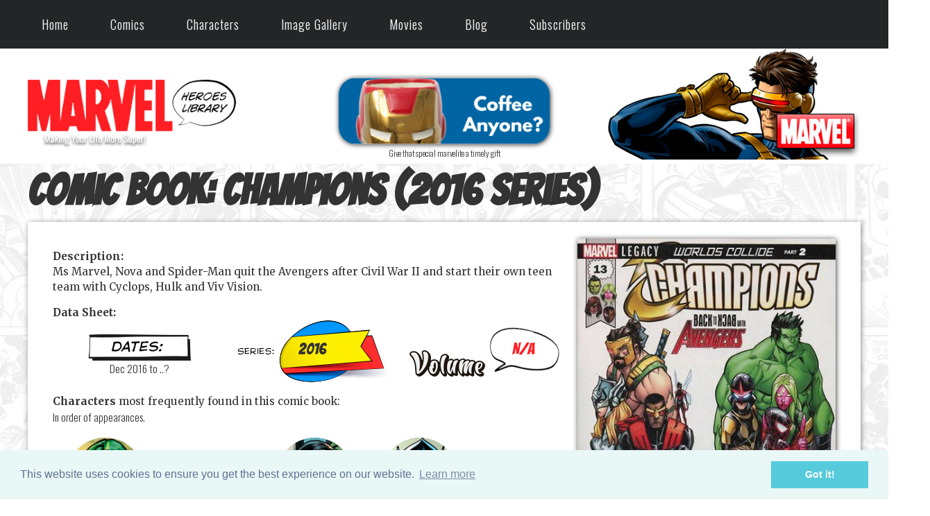

--- FILE ---
content_type: text/html; charset=utf-8
request_url: https://marvelheroeslibrary.com/comics/book-info.aspx?name=Champions&code=CHAMPS2
body_size: 81511
content:


<!DOCTYPE html PUBLIC "-//W3C//DTD XHTML 1.0 Transitional//EN" "http://www.w3.org/TR/xhtml1/DTD/xhtml1-transitional.dtd">

<html xmlns="http://www.w3.org/1999/xhtml" xml:lang="en" lang="en">
  <head><title>
	Champions (2016 series) | Comics Index
</title>
<link rel="shortcut icon" href="../favicon.ico" type="image/x-icon" /><meta name="Robots" content="index,follow" /><meta name="Copyright" content="2017 Julio Molina-Muscara" /><meta name="Author" content="Julio Molina-Muscara" /><meta http-equiv="Content-Language" content="en-us" /><meta http-equiv="Content-Type" content="text/html; charset=utf-8" /><meta name="google-site-verification" content="5jOtuftvQq2ESyNG_ghA1c9DGtZ7iApDoc_yKyTTfoY" /><link rel="preconnect" href="https://fonts.googleapis.com" /><link rel="preconnect" href="https://fonts.gstatic.com" crossorigin="" /><link href="https://fonts.googleapis.com/css2?family=Oswald:wght@300&amp;display=swap" rel="stylesheet" /><link href="https://fonts.googleapis.com/css2?family=Merriweather:ital,wght@0,300;0,400;0,700;0,900;1,300;1,400;1,700;1,900&amp;display=swap" rel="stylesheet" /><link href="https://fonts.googleapis.com/css2?family=Bangers&amp;display=swap" rel="stylesheet" /><meta name="viewport" content="width=device-width; initial-scale=1.0; maximum-scale=1.0; user-scalable=0;" /><link rel="stylesheet" href="../styles-common.min.css" type="text/css" /><link rel="stylesheet" href="../oval-checkbox.min.css" type="text/css" /><link rel="stylesheet" href="../animate.min.css" type="text/css" /><link rel="stylesheet" href="../aos.min.css" type="text/css" /><link rel="stylesheet" media="screen and (min-width: 1600px)" href="../styles-desktop-hd.min.css" type="text/css" />  <!-- 1500 -->
    <link rel="stylesheet" media="screen and (max-width: 1599px) and (min-width: 1200px)" href="../styles-desktop.min.css" type="text/css" /> <!-- 1100 -->
    <link rel="stylesheet" media="screen and (max-width: 1199px) and (min-width: 720px)" href="../styles-notebook.min.css" type="text/css" />  <!-- 700 -->
    <link rel="stylesheet" media="screen and (max-width: 719px) and (min-width: 480px)" href="../styles-tablet.min.css" type="text/css" /> <!-- 450 -->
    <link rel="stylesheet" media="screen and (max-width: 479px)" href="../styles-smartphone.min.css" type="text/css" /> <!-- 300 -->
	  <link rel="stylesheet" href="../codrops-component.min.css" type="text/css" /><link rel="stylesheet" href="../cookieconsent.min.css" type="text/css" /><link rel="stylesheet" href="../dynamicdrive-3d-flip-menu.min.css" type="text/css" /><link rel="stylesheet" href="../dynamicdrive-css3-hover-image-gallery.min.css" type="text/css" /><style type='text/css'>#header #topCornerBg {background:url('/images/theme-1/bg-top-corner-month-1.jpg') top right no-repeat;} </style><link rel='stylesheet' href='/styles-theme-1.min.css' type='text/css'  /><meta name="description" content="Champions (2016 series) comic: issue index, covers, titles, cover date, writer, brief descriptions." /></head>
  <body>
		
		<form method="post" action="./book-info.aspx?name=Champions&amp;code=CHAMPS2" id="form1">
<div class="aspNetHidden">
<input type="hidden" name="__VIEWSTATE" id="__VIEWSTATE" value="/[base64]/[base64]/[base64]/[base64]/[base64]/[base64]/[base64]/[base64]/[base64]/[base64]/[base64]/[base64]/[base64]/[base64]/kA==" />
</div>

<div class="aspNetHidden">

	<input type="hidden" name="__VIEWSTATEGENERATOR" id="__VIEWSTATEGENERATOR" value="E75C3BF8" />
</div>
      <div id="wrapper">
         

<style type="text/css">
*{
  margin: 0;
  padding: 0;
  box-sizing: border-box;
}
nav.newMenu {
  z-index: 199;
  width: 100%;  
  background: #242526;
}
nav .wrapperNewMenu{
  position: relative;
  max-width: 1300px;
  padding: 0px 30px;
  height: 70px;
  line-height: 70px;
  margin: auto;
  display: flex;
  align-items: center;
  justify-content: space-between;
}
.wrapperNewMenu .nav-linksNewMenu{
  display: inline-flex;
}
.nav-linksNewMenu li{
  list-style: none;
}
.nav-linksNewMenu li a{
  color: #f2f2f2;
  text-decoration: none;
  font-size: 18px;
  font-weight: 500;
  padding: 4px 15px;
  border-radius: 5px;
  transition: all 0.3s ease;
}
.nav-linksNewMenu li a:hover{
  background: #3A3B3C;
  color: #fc5a5e;
  border-radius: 10px;
}
.nav-linksNewMenu .mobile-itemNewMenu{
  display: none;
}
.nav-linksNewMenu .drop-menuNewMenu{
  z-index: 199;
  padding-bottom: 10px;
  position: absolute;
  background: #242526;
  width: 240px;
  line-height: 45px;
  top: 85px;
  opacity: 0;
  visibility: hidden;
  box-shadow: 0 6px 10px rgba(0,0,0,0.15);
}
.nav-linksNewMenu li:hover .drop-menuNewMenu,
.nav-linksNewMenu li:hover .mega-boxNewMenu{
  transition: all 0.3s ease;
  top: 70px;
  opacity: 1;
  visibility: visible;
}
.drop-menuNewMenu li a{
  width: 87%;
  display: block;
  padding-left: 15px;
  font-weight: 400;
  border-radius: 0px;
}
.mega-boxNewMenu{
  z-index: 199;
  position: absolute;
  left: 0;
  width: 100%;
  padding: 0 30px;
  top: 85px;
  opacity: 0;
  visibility: hidden;
}
.mega-boxNewMenu .contentNewMenu{
  background: #242526;
  padding: 25px 20px;
  display: flex;
  width: 100%;
  justify-content: space-between;
  box-shadow: 0 6px 10px rgba(0,0,0,0.15);
}
.mega-boxNewMenu .contentNewMenu .rowNewMenu{
  width: calc(25% - 30px);
  line-height: 45px;
}
.contentNewMenu .rowNewMenu img{
  width: 100%;
  height: 100%;
  object-fit: cover;
}
.contentNewMenu .rowNewMenu header{
  color: #f2f2f2;
  font-size: 20px;
  font-weight: 500;
}
.contentNewMenu .rowNewMenu .mega-linksNewMenu{
  margin-left: -40px;
  border-left: 1px solid rgba(255,255,255,0.09);
}
.rowNewMenu .mega-linksNewMenu li{
  padding: 0 20px;
}
.rowNewMenu .mega-linksNewMenu li a{
  padding: 0px;
  padding: 0 20px;
  color: #d9d9d9;
  font-size: 17px;
  display: block;
}
.rowNewMenu .mega-linksNewMenu li a:hover{
  color: #f2f2f2;
}
.wrapperNewMenu .btnNewMenu{
  color: #fff;
  font-size: 20px;
  cursor: pointer;
  display: none;
}
.wrapperNewMenu .btnNewMenu.close-btnNewMenu{
  position: absolute;
  right: 30px;
  top: 10px;
}

@media screen and (max-width: 970px) {
  .wrapperNewMenu .btnNewMenu{
    display: block;
  }
  .wrapperNewMenu .nav-linksNewMenu{
    position: fixed;
    height: 100vh;
    width: 100%;
    max-width: 350px;
    top: 0;
    left: -100%;
    background: #242526;
    display: block;
    padding: 50px 10px;
    line-height: 50px;
    overflow-y: auto;
    box-shadow: 0px 15px 15px rgba(0,0,0,0.18);
    transition: all 0.3s ease;
  }
  /* custom scroll bar */
  ::-webkit-scrollbar {
    width: 10px;
  }
  ::-webkit-scrollbar-track {
    background: #242526;
  }
  ::-webkit-scrollbar-thumb {
    background: #3A3B3C;
  }
  #menu-btnNewMenu:checked ~ .nav-linksNewMenu{
    left: 0%;
  }
  #menu-btnNewMenu:checked ~ .btnNewMenu.menu-btnNewMenu{
    display: none;
  }
  #close-btnNewMenu:checked ~ .btnNewMenu.menu-btnNewMenu{
    display: block;
  }
  .nav-linksNewMenu li{
    margin: 15px 10px;
  }
  .nav-linksNewMenu li a{
    padding: 0 20px;
    display: block;
    font-size: 20px;
  }
  .nav-linksNewMenu .drop-menuNewMenu{
    position: static;
    opacity: 1;
    top: 65px;
    visibility: visible;
    padding-left: 20px;
    width: 100%;
    max-height: 0px;
    overflow: hidden;
    box-shadow: none;
    transition: all 0.3s ease;
  }
  #showDrop:checked ~ .drop-menuNewMenu,
  #showMega:checked ~ .mega-boxNewMenu{
    max-height: 100%;
  }
  .nav-linksNewMenu .destop-itemNewMenu{
    display: none;
  }
  .nav-linksNewMenu .mobile-itemNewMenu{
    display: block;
    color: #f2f2f2;
    font-size: 20px;
    font-weight: 500;
    padding-left: 20px;
    cursor: pointer;
    border-radius: 5px;
    transition: all 0.3s ease;
  }
  .nav-linksNewMenu .mobile-itemNewMenu:hover{
    background: #3A3B3C;
  }
  .drop-menuNewMenu li{
    margin: 0;
  }
  .drop-menuNewMenu li a{
    border-radius: 5px;
    font-size: 18px;
  }
  .mega-boxNewMenu{
    position: static;
    top: 65px;
    opacity: 1;
    visibility: visible;
    padding: 0 20px;
    max-height: 0px;
    overflow: hidden;
    transition: all 0.3s ease;
  }
  .mega-boxNewMenu .contentNewMenu{
    box-shadow: none;
    flex-direction: column;
    padding: 20px 20px 0 20px;
  }
  .mega-boxNewMenu .contentNewMenu .rowNewMenu{
    width: 100%;
    margin-bottom: 15px;
    border-top: 1px solid rgba(255,255,255,0.08);
  }
  .mega-boxNewMenu .contentNewMenu .rowNewMenu:nth-child(1),
  .mega-boxNewMenu .contentNewMenu .rowNewMenu:nth-child(2){
    border-top: 0px;
  }
  .contentNewMenu .rowNewMenu .mega-linksNewMenu{
    border-left: 0px;
    padding-left: 15px;
  }
  .rowNewMenu .mega-linksNewMenu li{
    margin: 0;
  }
  .contentNewMenu .rowNewMenu header{
    font-size: 19px;
  }
}
nav.newMenu input{
  display: none;
}

.body-textNewMenu{
  position: absolute;
  top: 50%;
  left: 50%;
  transform: translate(-50%, -50%);
  width: 100%;
  text-align: center;
  padding: 0 30px;
}
.body-textNewMenu div{
  font-size: 45px;
  font-weight: 600;
}
</style>

<div id="header">
	<!-- top menu bar (old) -->
  <div id="alertBar" style="display:none;">
    <div class="pageWidth invisible"> 
			<div class="col1">
				<div class="hideInSmallScreensOnly">
				  <!-- Top Menu (regular) -->
					<nav class="cl-effect-1">
						<a href="../">Home</a>
						<a href="marvel-comics.aspx">Comics</a>
						<a href="marvel-characters.aspx">Characters</a>
						<a href="../images/image-gallery.aspx">Image Gallery</a>
						<a href="../movies/marvel-mcu-movies.aspx">Movies</a>
						<a href="../blog.aspx">Blog</a>
					</nav>
				</div>
			</div>
			<div class="col2">
				<!-- Google Search -->
				<script type="text/javascript"> 
          (function () {
            var cx = '015924402101474335789:qo_qoc7ixhc';
            var gcse = document.createElement('script');
            gcse.type = 'text/javascript';
            gcse.async = true;
            gcse.src = 'https://cse.google.com/cse.js?cx=' + cx;
            var s = document.getElementsByTagName('script')[0];
            s.parentNode.insertBefore(gcse, s);
          })();
        </script>
				<gcse:search></gcse:search> 
			</div>
			<div class="col3 hovergallery">
				
			</div>
			<div class="sep"></div>
    </div>
  </div>

  <!-- top menu (new) --> 
  <div class="hideInSmallScreensOnly hideInNotebookOnly">
    <!-- larger screens menu -->
    <nav class="newMenu">
		  <div class="wrapperNewMenu">
			  <input type="radio" name="slider" id="menu-btnNewMenu">
			  <input type="radio" name="slider" id="close-btnNewMenu">
			  <ul class="nav-linksNewMenu">
				  <label for="close-btnNewMenu" class="btnNewMenu close-btnNewMenu"><i class="fas fa-times"></i></label>
				  <li>
					  <a href="/" class="destop-itemNewMenu">Home</a>
					  <input type="checkbox" id="showDrop4">
					  <label for="showDrop" class="mobile-itemNewMenu">Home</label>
					  <ul class="drop-menuNewMenu">
						  <li><a href="/about.aspx">About Us</a></li>
						  <li><a href="/site-updates-archive.aspx">Site Updates Archive</a></li>
						  <li><a href="/privacy.aspx">Privacy Policy</a></li>
						  <li><a href="/terms-of-service.aspx">Terms of Service</a></li>
						  <li><a href="/contact-us.aspx">Contact Us</a></li>
					  </ul>
				  </li>
				  <li>
					  <a href="#" class="destop-itemNewMenu">Comics</a>
					  <input type="checkbox" id="showDrop">
					  <label for="showDrop" class="mobile-itemNewMenu">Comics</label>
					  <ul class="drop-menuNewMenu">
						  <li><a href="/comics/marvel-comics-a-z-index.aspx">A-Z Index</a></li>
						  <li><a href="/comics/marvel-comics.aspx">This Month</a></li>
						  <li><a href="/comics/last-months-comics.aspx">Last Month</a></li>
              <li><a href="/comics/omnibus-viewer.aspx">Previews Omnibus</a></li>
              <li><a href="/comics/recently-reviewed-comics.aspx">Recently Reviewed</a></li>
              <!--
						  <li><a href="#" title="Under Construction">Search by Character</a></li>
						  <li><a href="#" title="Under Construction">Search by Creator</a></li>
						  <li><a href="#" title="Under Construction">Week by Week</a></li>
              -->
					  </ul>
				  </li>
				  <li>
					  <a href="/comics/marvel-characters.aspx" class="destop-itemNewMenu">Characters</a>
					  <input type="checkbox" id="showDrop2">
					  <label for="showDrop" class="mobile-itemNewMenu">Characters</label>
					  <ul class="drop-menuNewMenu">
              <li><a href="/comics/character-appearances-in-comics.aspx?name=Avengers&code=AVENGERS">Avengers</a></li>
						  <li><a href="/comics/captain-america-comics-library.aspx">Captain America</a></li>
						  <li><a href="/comics/hulk-comics-library.aspx">Hulk</a></li>
						  <li><a href="/comics/iron-man-comics-library.aspx">Iron Man</a></li>
						  <li><a href="/comics/thor-comics-library.aspx">Thor</a></li>
					  </ul>
				  </li>
				  <li>
					  <a href="/images/image-gallery.aspx" class="destop-itemNewMenu">Image Gallery</a>
					  <input type="checkbox" id="showDrop3">
					  <label for="showDrop" class="mobile-itemNewMenu">Image Gallery</label>
					  <ul class="drop-menuNewMenu">
              <li><a href="/images/marvel-ai-images.aspx">AI Images</a></li>
						  <li><a href="/images/the-best-marvel-comics-covers.aspx">Best Covers</a></li>
              <!--
						  <li><a href="#" title="Under Construction">Fan Comics</a></li>
              -->
						  <li><a href="/images/marvel-wallpapers.aspx">Wallpapers</a></li>
					  </ul>
				  </li>
				  <li>
					  <a href="/movies/marvel-mcu-movies.aspx" class="destop-itemNewMenu">Movies</a>
					  <input type="checkbox" id="showMega">
					  <label for="showMega" class="mobile-itemNewMenu">Movies</label>
					  <div class="mega-boxNewMenu">
						  <div class="contentNewMenu">
							  <div class="rowNewMenu">
								  <a href="/movies/thunderbolts-movie-2025.aspx">
                    <img src="/images/other/movie-new-menu-pic-v2.jpg" title="Thunderbolts (2025)" alt="movie" />
								  </a>
							  </div>
							  <div class="rowNewMenu">
								  <header>Marvel Cinematic Universe (MCU)</header>
								  <ul class="mega-linksNewMenu">
									  <li><a href="/movies/marvel-mcu-movies.aspx">All Movies</a></li>
									  <li><a href="/movies/marvels-the-avengers-mcu-movies.aspx">Avengers MCU Films</a></li>
									  <li><a href="/movies/marvel-mcu-movies-the-infinity-saga.aspx">The Infinity Saga</a></li>
									  <li><a href="/movies/marvel-mcu-movies-the-multiverse-saga.aspx">The Multiverse Saga</a></li>
								  </ul>
							  </div>
							  <div class="rowNewMenu">
								  <header>2025 Films</header>
								  <ul class="mega-linksNewMenu">
									  <li><a href="/movies/captain-america-brave-new-world-movie-2025.aspx" title="Captain America: Brave New World">Captain America: Brave...</a></li>
									  <li><a href="/movies/thunderbolts-movie-2025.aspx">Thunderbolts</a></li>
									  <li><a href="/movies/fantastic-four-first-steps-movie-2025.aspx" title="Fantastic Four: First Steps">Fantastic Four</a></li>
								  </ul>
							  </div>
							  <div class="rowNewMenu">
								  <header>2023-2024 Films</header>
								  <ul class="mega-linksNewMenu">
									  <li><a href="/movies/ant-man-and-the-wasp-quantumania-movie-2023.aspx" title="Ant-Man and the Wasp: Quantumania">Ant-Man and the Wasp...</a></li>
									  <li><a href="/movies/guardians-of-the-galaxy-vol-3-movie-2023.aspx" title="Guardians of the Galaxy Vol. 3">Guardians of the Galaxy...</a></li>
									  <li><a href="/movies/the-marvels-movie-2023.aspx">The Marvels</a></li>
									  <li><a href="/movies/deadpool-and-wolverine-movie-2024.aspx">Deadpool & Wolverine</a></li>
								  </ul>
							  </div>
						  </div>
					  </div>
				  </li>
				  <li><a href="/blog.aspx">Blog</a></li>
				  <li>
					  <a href="/movies/marvel-mcu-movies.aspx" class="destop-itemNewMenu">Subscribers</a>
					  <input type="checkbox" id="showMega2">
					  <label for="showMega2" class="mobile-itemNewMenu">Subscribers</label>
					  <div class="mega-boxNewMenu">
						  <div class="contentNewMenu">
							  <div class="rowNewMenu">
								  <a href="/movies/thunderbolts-movie-2025.aspx">
                    <img src="/images/other/movie-new-menu-pic-v2.jpg" title="Thunderbolts (2025)" alt="movie" />
								  </a>
							  </div>
							  <div class="rowNewMenu">
								  <header>Comics</header>
								  <ul class="mega-linksNewMenu">
                    <!--
									  <li><a href='/comics/marvel-comics-by-date.aspx?month=03&year=2026'>This Month</a></li>
                    -->
                    <li><a href="/comics/omnibus-viewer.aspx">Previews Omnibus</a></li>
										<li><a href='/comics/marvel-comics-by-date.aspx?year=2026'>Comics Ephemeris</a></li>						  
									  <li><a href="/comics/years/1939-marvel-comics.aspx">Marvel Year-by-Year</a></li>
								  </ul>
							  </div>
							  <div class="rowNewMenu">
								  <header>Images</header>
								  <ul class="mega-linksNewMenu">
										<li><a href="/comics/marvel-characters.aspx">Characters (Enhanced)</a></li>
										<li><a href="/images/marvel-wallpapers.aspx">Wallpapers</a></li>
								  </ul>
							  </div>
							  <div class="rowNewMenu">
								  <header>Miscellaneous</header>
								  <ul class="mega-linksNewMenu">
										<li><a href='/sign-up.aspx'>Sign Up</a></li>									  
										<li><a href="/site-updates-2-archive.aspx">Update History</a></li>
									  <li><a href='/sign-in.aspx'>SIGN IN</a></li>
								  </ul>
							  </div>
						  </div>
					  </div>
				  </li>
			  </ul>
			  <label for="menu-btnNewMenu" class="btnNewMenu menu-btnNewMenu"><i class="fas fa-bars"></i></label>
		  </div>
	  </nav>
  </div>

  <div class="showInSmallScreensOnly showInNotebookOnly">
	  <!-- smartphones menu -->
	  <div class="nav">
		  <input type="checkbox" id="togglebox" />
		  <label for="togglebox" class="mainlabel" id="mainlabel_ie">Menu</label>
		  <div class="menuflip" id="menuflip_ie">
		  <h4>Top Menu</h4>
		  <ul>
			  <li><a href="../">Home</a></li>
			  <li><a href="marvel-comics.aspx">Comics (This Month)</a></li>
        <li><a href="marvel-comics-a-z-index.aspx">Comics (A-Z Index)</a></li>
        <li><a href="recently-reviewed-comics.aspx">Comics (Recently Reviewed)</a></li>
			  <li><a href="marvel-characters.aspx">Characters</a></li>
			  <li><a href="../images/image-gallery.aspx">Image Gallery</a></li>
			  <li><a href="../movies/marvel-mcu-movies.aspx">Movies</a></li>
			  <li><a href="../blog.aspx">Blog</a></li>
			  <li><a href='/sign-in.aspx'>Sign In</a></li>
		  </ul>
		  <label for="togglebox" class="close">x</label>
		  </div>
	  </div>
  </div>

	

	<!-- logo bar -->
	<div id="logoBar">
		<div class="pageWidth">
			<div class="hideInSmallScreensOnly">
				<div id="topCornerBg">
					<div id="col1">
						<!-- MHL logo -->
						<div class="hideInSmallScreensOnly">
							<a href="../"><img id="Header1_imgLogo" title="Making Your Life More Super!" src="../images/other/marvel-heroes-library-logo.png" alt="Marvel Heroes Library (IP: 3.16.164.165)" /></a>
						</div>
						<div class="showInSmallScreensOnly">
							<a href="../"><img id="Header1_imgLogo2" title="Making Your Life More Super!" src="../images/other/marvel-heroes-library-logo-shaded.png" alt="Marvel Heroes Library" /></a>
						</div>
					</div>
					<div id="col2">
						<div class="showInHDOnly">
							<!-- ad (1) -->
							<div id="Header1_panAdAmazonHD">
	
                 

<div align="center">
	<a id="Header1_ShowAd1_lnkAd" class="hovergallery" href="https://amzn.to/4llKL1b" target="_blank"><img id="Header1_ShowAd1_imgAd" title="Kids, this is advertisement. Parents, this is for you!" class="ad shadedImage redondeado" src="../images/ads/thing-ff-statue-728x90.jpg" alt="McFarlane Toys Marvel The Thing (728x90)" /></a>
	<div class="smallerFont">
    Give that special marvelite a timely gift
	</div>
</div>

                <!--
								<a id="Header1_lnkAdAmazonHD" class="hovergallery" href="https://amzn.to/4eX9fuf" target="_blank"><img id="Header1_imgAdAmazonHD" title="Kids, this is advertisement. Parents, this is for you!" class="ad shadedImage redondeado" src="/images/ads/thing-728x90.jpg" alt="ad (10)" /></a>
								<div class="sansSerif">Give that special marvelite a timely gift</div>
                -->
							
</div>

							<!-- user banner (1) -->
							<a href="/sign-up.aspx"></a>
						</div>
						<div class="showInDesktopOnly">
							<!-- ad (2) -->
							<div id="Header1_panAdAmazonNonHD">
	
                 

<div align="center">
	<a id="Header1_ShowAd2_lnkAd" class="hovergallery" href="https://amzn.to/49jHwCX" target="_blank"><img id="Header1_ShowAd2_imgAd" title="Kids, this is advertisement. Parents, this is for you!" class="ad shadedImage redondeado" src="../images/ads/ad-iron-man-mug-320x100.jpg" alt="Marvel Iron Man Super Hero Mug" /></a>
	<div class="smallerFont">
    Give that special marvelite a timely gift
	</div>
</div>

                <!--
								<a id="Header1_lnkAdAmazonNonHD" class="hovergallery" href="https://amzn.to/4eWmDyP" target="_blank"><img id="Header1_imgAdAmazonNonHD" title="Kids, this is advertisement. Parents, this is for you!" class="ad shadedImage redondeado" src="/images/ads/ad-supers-bed-320x100.jpg" alt="ad (10)" /></a>
								<div class="sansSerif">Give that special marvelite a timely gift</div>
                -->
							
</div>

							<!-- subscriber banner (2) -->
							<a href="/sign-up.aspx"></a>
						</div>
					</div>
					<div id="col3">
						<br/><br>
						<!-- MARVEL logo -->
						<a href="https://marvel.com" target="_blank"><img src="/images/other/marvel-logo.png" class="verticalAligned" style="z-index:1" title="Click here to visit the official Marvel Comics website" alt="Marvel logo" /></a>
					</div>
					<div class="sep"></div>
				</div>
			</div>

			<div class="showInSmallScreensOnly">
				<div class="centered paddedContent">
					<!-- MHL logo (small screens) -->
					<a href="../"><img title="Making Your Life More Super!" src="../images/other/marvel-heroes-library-logo-shaded.png" alt="Marvel Heroes Library" /></a>
				</div>
			</div>
		</div>
	</div>
</div>



        
  <div id="bookInfo" class="bgFF">
    <div class="pageWidth">
			<!-- book name -->
			<h1 class="BangersFont">Comic Book: <span id="ContentPlaceHolder1_lblBookName">Champions (2016 series)</span></h1>  

	    <span id="ContentPlaceHolder1_lblMensaje" style="color:Red;"></span>

      <div class="recuadroBlanco">
				<div class="col1">
					<p>
						<b>Description:</b><br />
						<span id="ContentPlaceHolder1_lblDescription">Ms Marvel, Nova and Spider-Man quit the Avengers after Civil War II and start their own teen team with Cyclops, Hulk and Viv Vision.</span>
					</p>

					<b>Data Sheet:</b>
					<div class="bookData">
						<div class="col1 centered">
							<img src="/images/other/dates.png" title="Dates" alt="Dates" />
							<br />
							<span id="ContentPlaceHolder1_lblDates" class="sansSerif">Dec 2016 to ..?</span>
						</div>
						<div class="col2 centered">
							<span id="ContentPlaceHolder1_lblSeries" class="BangersFont">2016</span>
						</div>
						<div class="col3 centered">
							<span id="ContentPlaceHolder1_lblVolume" class="BangersFont rojoMarvel">N/A</span>
						</div>
						<div class="sep"></div>
					</div>

					<p>
						<b>Characters</b> most frequently found in this comic book:<br />
						<span class="sansSerif">In order of appearances.</span>
					</p>

					<div class="sansSerif">
						<div class='colCharacter'><a href='character-appearances-in-comics.aspx?name=Viv+Vision&code=VIVVISION'><div class='hovergallery'><img src='/images/characters/VIVVISION-headshot.png' alt='Viv Vision' title='Viv Vision' /></div>Viv Vision</a><meta itemprop='character' content='Viv Vision' /></div><div class='colCharacter'><a href='character-appearances-in-comics.aspx?name=Champions&code=CHAMPIONS'><div class='hovergallery'><img src='/images/characters/CHAMPIONS-headshot.png' alt='Champions' title='Champions' /></div>Champions</a><meta itemprop='character' content='Champions' /></div><div class='colCharacter'><a href='character-appearances-in-comics.aspx?name=Ms.+Marvel&code=MSMKK'><div class='hovergallery'><img src='/images/characters/MSMKK-headshot.png' alt='Ms. Marvel' title='Ms. Marvel (Kamala Khan)' /></div>Ms. Marvel</a><br/>(Kamala Khan)<meta itemprop='character' content='Ms. Marvel (Kamala Khan)' /></div><div class='colCharacter'><a href='character-appearances-in-comics.aspx?name=Wasp&code=WASPNADIA'><div class='hovergallery'><img src='/images/characters/WASPNADIA-headshot.png' alt='Wasp' title='Wasp (Nadia Pym)' /></div>Wasp</a><br/>(Nadia Pym)<meta itemprop='character' content='Wasp (Nadia Pym)' /></div><div class='sep'></div>
					</div>
				</div>
				<div class="col2">
					<a id="ContentPlaceHolder1_lnkFirstIssue" href="comic-info.aspx?book=Champions&amp;comic=CHAMPS2-13"><img id="ContentPlaceHolder1_imgFirstComic" title="Champions #13" class="shadedImage imgAt100" src="/images/covers/CHAMPS2/CHAMPS2-013-m.jpg" alt="Champions #13" style="width:400px;" />
						<br />
						<span id="ContentPlaceHolder1_lblFirstComic">Champions #13</span></a>
					<br />
					<span class="sansSerif">(<span id="ContentPlaceHolder1_lblFirstComicDate">Dec 2017</span>)</span>
				</div>
				<div class="sep"></div>
      </div>
      <br />

			<a name="comicsIndex"></a>
      <div class="col50">
        <h2 class="BangersFont">Comics Index</h2>

			  

			  <p class="largerFont">Indexed Comics: 
				  <span id="ContentPlaceHolder1_lblTotalCount" class="rojoMarvel largerFont">15</span></p>
			
			  <p class="sansSerif">Comics sorted by cover date. Oldest shown first. Up to <b><span id="ContentPlaceHolder1_lblMaxComicsxPage">25</span></b> comics per page. Page navigator at the bottom of the page.</p>
      </div>
      <div class="col50">
				<!-- . ad (300x250) -->
         

<div align="center">
	<a id="ContentPlaceHolder1_ShowAd1_lnkAd" class="hovergallery" href="https://amzn.to/4mcJZVr" target="_blank"><img id="ContentPlaceHolder1_ShowAd1_imgAd" title="Kids, this is advertisement. Parents, this is for you!" src="../images/ads/ad-collection-ff-epic-war.png" alt="Fantastic Four Epic Collection: At War With Atlantis" /></a>
	<div class="smallerFont">
    Give that special marvelite a timely gift
	</div>
</div>

      </div>
      <div class="sep"></div>

      <div data-aos='fade-up' data-aos-duration='1000'><div class='fichaComic'><div class='col1 centered'><div class='hovergallery'><div class='showInSmallScreensOnly'><a href='comic-info.aspx?book=Champions&comic=CHAMPS2-13'><img src='/images/covers/CHAMPS2/CHAMPS2-013-m.jpg' class='shadedImage' width='80%' title='View info and images from Champions #13' alt='Champions #13' /></a></div><div class='hideInSmallScreensOnly'><a href='comic-info.aspx?book=Champions&comic=CHAMPS2-13'><img src='/images/covers/CHAMPS2/CHAMPS2-013-s.jpg' class='shadedImage' width='80%' title='View info and images from Champions #13' alt='Champions #13' /></a></div><div><img src='/images/other/stars-ranking-4.png' title='Our Rating: 4' alt='4 stars'/></div></div></div><div class='col2'><h3><a href='comic-info.aspx?book=Champions&comic=CHAMPS2-13'>Champions #13</a></h3><span class='sansSerif gray'>December 2017</span><br/>&quot;Worlds collide part 2&quot;<br/><span class='sansSerif gray'>Script: Mark Waid</span><br/>Continued from AVENGERS #672.The Avengers and Champions got together to stop a large meteor from striking the Earth with devastating force. It appeared to come through a hole in space where Counter-Earth was supposed to be. [...]</div></div><div class='fichaComic'><div class='col1 centered'><div class='hovergallery'><div class='showInSmallScreensOnly'><a href='comic-info.aspx?book=Champions&comic=CHAMPS2-14'><img src='/images/covers/CHAMPS2/CHAMPS2-014-m.jpg' class='shadedImage' width='80%' title='View info and images from Champions #14' alt='Champions #14' /></a></div><div class='hideInSmallScreensOnly'><a href='comic-info.aspx?book=Champions&comic=CHAMPS2-14'><img src='/images/covers/CHAMPS2/CHAMPS2-014-s.jpg' class='shadedImage' width='80%' title='View info and images from Champions #14' alt='Champions #14' /></a></div><div><img src='/images/other/stars-ranking-4.png' title='Our Rating: 4' alt='4 stars'/></div></div></div><div class='col2'><h3><a href='comic-info.aspx?book=Champions&comic=CHAMPS2-14'>Champions #14</a></h3><span class='sansSerif gray'>January 2018</span><br/>&quot;Worlds collide: part 4&quot;<br/><span class='sansSerif gray'>Script: Mark Waid</span><br/>Continued from AVENGERS #673.In that issue the High Evolutionary changed Viv Vision from a synthezoid to a human girl. We learn now that Viv had suppressed her grief over the death of her 'mother' and 'brother', but HE has unsuppressed it - and Viv bursts into tears.That was on Counter-Earth. [...]</div></div><div class='fichaComic'><div class='col1 centered'><div class='hovergallery'><div class='showInSmallScreensOnly'><a href='comic-info.aspx?book=Champions&comic=CHAMPS2-15'><img src='/images/covers/CHAMPS2/CHAMPS2-015-m.jpg' class='shadedImage' width='80%' title='View info and images from Champions #15' alt='Champions #15' /></a></div><div class='hideInSmallScreensOnly'><a href='comic-info.aspx?book=Champions&comic=CHAMPS2-15'><img src='/images/covers/CHAMPS2/CHAMPS2-015-s.jpg' class='shadedImage' width='80%' title='View info and images from Champions #15' alt='Champions #15' /></a></div><div><img src='/images/other/stars-ranking-4.png' title='Our Rating: 4' alt='4 stars'/></div></div></div><div class='col2'><h3><a href='comic-info.aspx?book=Champions&comic=CHAMPS2-15'>Champions #15</a></h3><span class='sansSerif gray'>February 2018</span><br/>&quot;Worlds collide: part 6&quot;<br/><span class='sansSerif gray'>Script: Mark Waid</span><br/>Continued from AVENGERS #674.The Avengers and the Champions are still where we left them in Av#674 standing over the grave of Viv Vision. [...]</div></div><div class='fichaComic'><div class='col1 centered'><div class='hovergallery'><div class='showInSmallScreensOnly'><a href='comic-info.aspx?book=Champions&comic=CHAMPS2-16'><img src='/images/covers/CHAMPS2/CHAMPS2-016-m.jpg' class='shadedImage' width='80%' title='View info and images from Champions #16' alt='Champions #16' /></a></div><div class='hideInSmallScreensOnly'><a href='comic-info.aspx?book=Champions&comic=CHAMPS2-16'><img src='/images/covers/CHAMPS2/CHAMPS2-016-s.jpg' class='shadedImage' width='80%' title='View info and images from Champions #16' alt='Champions #16' /></a></div><div><img src='/images/other/stars-ranking-4.png' title='Our Rating: 4' alt='4 stars'/></div></div></div><div class='col2'><h3><a href='comic-info.aspx?book=Champions&comic=CHAMPS2-16'>Champions #16</a></h3><span class='sansSerif gray'>March 2018</span><br/>&quot;Champion for a day: part 1&quot;<br/><span class='sansSerif gray'>Script: Mark Waid</span><br/>In the Worlds Collide crossover with Avengers the High Evolutionary upgraded Viv Vision from synthezoid to human, and then she faded away when she saved Earth and Counter-Earth. [...]</div></div><div class='fichaComic'><div class='col1 centered'><div class='hovergallery'><div class='showInSmallScreensOnly'><a href='comic-info.aspx?book=Champions&comic=CHAMPS2-17'><img src='/images/covers/CHAMPS2/CHAMPS2-017-m.jpg' class='shadedImage' width='80%' title='View info and images from Champions #17' alt='Champions #17' /></a></div><div class='hideInSmallScreensOnly'><a href='comic-info.aspx?book=Champions&comic=CHAMPS2-17'><img src='/images/covers/CHAMPS2/CHAMPS2-017-s.jpg' class='shadedImage' width='80%' title='View info and images from Champions #17' alt='Champions #17' /></a></div><div><img src='/images/other/stars-ranking-4.png' title='Our Rating: 4' alt='4 stars'/></div></div></div><div class='col2'><h3><a href='comic-info.aspx?book=Champions&comic=CHAMPS2-17'>Champions #17</a></h3><span class='sansSerif gray'>April 2018</span><br/>&quot;Champion for a day: part 2&quot;<br/><span class='sansSerif gray'>Script: Mark Waid</span><br/>The splash page for this issue is just a lamp stand. More on that later.Last issue the Champions offered places on the team to Falcon (Joaquin Torres), Ironheart, Patriot (Shaun Lucas) and Red Locust. (Moon Girl and Devil Dinosaur seem to have declined. [...]</div></div><div class='fichaComic'><div class='col1 centered'><div class='hovergallery'><div class='showInSmallScreensOnly'><a href='comic-info.aspx?book=Champions&comic=CHAMPS2-18'><img src='/images/covers/CHAMPS2/CHAMPS2-018-m.jpg' class='shadedImage' width='80%' title='View info and images from Champions #18' alt='Champions #18' /></a></div><div class='hideInSmallScreensOnly'><a href='comic-info.aspx?book=Champions&comic=CHAMPS2-18'><img src='/images/covers/CHAMPS2/CHAMPS2-018-s.jpg' class='shadedImage' width='80%' title='View info and images from Champions #18' alt='Champions #18' /></a></div><div><img src='/images/other/stars-ranking-4.png' title='Our Rating: 4' alt='4 stars'/></div></div></div><div class='col2'><h3><a href='comic-info.aspx?book=Champions&comic=CHAMPS2-18'>Champions #18</a></h3><span class='sansSerif gray'>May 2018</span><br/>&quot;Champion for a day: part 3&quot;<br/><span class='sansSerif gray'>Script: Mark Waid</span><br/>Ms. Marvel (Kamala Khan), Nova (Sam Alexander) and Spider-Man (Miles Morales) have just arrived at Vision's house to find that now-human Viv Vision has just stabbed synthezoid Viv 2.0 through the 'heart' with a lampstand. Nova contacts Hulk (Amadeus Cho) for help. [...]</div></div><div class='fichaComic'><div class='col1 centered'><div class='hovergallery'><div class='showInSmallScreensOnly'><a href='comic-info.aspx?book=Champions&comic=CHAMPS2-19'><img src='/images/covers/CHAMPS2/CHAMPS2-019-m.jpg' class='shadedImage' width='80%' title='View info and images from Champions #19' alt='Champions #19' /></a></div><div class='hideInSmallScreensOnly'><a href='comic-info.aspx?book=Champions&comic=CHAMPS2-19'><img src='/images/covers/CHAMPS2/CHAMPS2-019-s.jpg' class='shadedImage' width='80%' title='View info and images from Champions #19' alt='Champions #19' /></a></div><div><img src='/images/other/stars-ranking-4.png' title='Our Rating: 4' alt='4 stars'/></div></div></div><div class='col2'><h3><a href='comic-info.aspx?book=Champions&comic=CHAMPS2-19'>Champions #19</a></h3><span class='sansSerif gray'>June 2018</span><br/>&quot;Northern lights part 1&quot;<br/><span class='sansSerif gray'>Script: Jim Zubkavich</span><br/>On Baffin Island in&nbsp; Nunavut, Northern Canada 2 Inuit investigate a building complex that has somehow been erected on a glacier within the last week. Pilip helps Amka over a barbed wire fence She sneaks into the main building avoiding round flying security drones. [...]</div></div><div class='fichaComic'><div class='col1 centered'><div class='hovergallery'><div class='showInSmallScreensOnly'><a href='comic-info.aspx?book=Champions&comic=CHAMPS2-20'><img src='/images/covers/CHAMPS2/CHAMPS2-020-m.jpg' class='shadedImage' width='80%' title='View info and images from Champions #20' alt='Champions #20' /></a></div><div class='hideInSmallScreensOnly'><a href='comic-info.aspx?book=Champions&comic=CHAMPS2-20'><img src='/images/covers/CHAMPS2/CHAMPS2-020-s.jpg' class='shadedImage' width='80%' title='View info and images from Champions #20' alt='Champions #20' /></a></div><div><img src='/images/other/stars-ranking-4.png' title='Our Rating: 4' alt='4 stars'/></div></div></div><div class='col2'><h3><a href='comic-info.aspx?book=Champions&comic=CHAMPS2-20'>Champions #20</a></h3><span class='sansSerif gray'>July 2018</span><br/>&quot;Northern lights part 2&quot;<br/><span class='sansSerif gray'>Script: Jim Zubkavich</span><br/>Last issue the Champions flew in their Mobile Bunker to Northern Canada to investigate some anomalous ice readings. When they got there they found a base creating a hill of ice. They were attacked by drones and Nova (Sam Alexander) got lasered through his chest. [...]</div></div><div class='fichaComic'><div class='col1 centered'><div class='hovergallery'><div class='showInSmallScreensOnly'><a href='comic-info.aspx?book=Champions&comic=CHAMPS2-21'><img src='/images/covers/CHAMPS2/CHAMPS2-021-m.jpg' class='shadedImage' width='80%' title='View info and images from Champions #21' alt='Champions #21' /></a></div><div class='hideInSmallScreensOnly'><a href='comic-info.aspx?book=Champions&comic=CHAMPS2-21'><img src='/images/covers/CHAMPS2/CHAMPS2-021-s.jpg' class='shadedImage' width='80%' title='View info and images from Champions #21' alt='Champions #21' /></a></div><div><img src='/images/other/stars-ranking-4.png' title='Our Rating: 4' alt='4 stars'/></div></div></div><div class='col2'><h3><a href='comic-info.aspx?book=Champions&comic=CHAMPS2-21'>Champions #21</a></h3><span class='sansSerif gray'>August 2018</span><br/>&quot;Northern lights conclusion&quot;<br/><span class='sansSerif gray'>Script: Jim Zubkavich</span><br/>The Champions have come to far north of Canada to investigate some anomalous readings. [...]</div></div><div class='fichaComic'><div class='col1 centered'><div class='hovergallery'><div class='showInSmallScreensOnly'><a href='comic-info.aspx?book=Champions&comic=CHAMPS2-22'><img src='/images/covers/CHAMPS2/CHAMPS2-022-m.jpg' class='shadedImage' width='80%' title='View info and images from Champions #22' alt='Champions #22' /></a></div><div class='hideInSmallScreensOnly'><a href='comic-info.aspx?book=Champions&comic=CHAMPS2-22'><img src='/images/covers/CHAMPS2/CHAMPS2-022-s.jpg' class='shadedImage' width='80%' title='View info and images from Champions #22' alt='Champions #22' /></a></div><div><img src='/images/other/stars-ranking-4.png' title='Our Rating: 4' alt='4 stars'/></div></div></div><div class='col2'><h3><a href='comic-info.aspx?book=Champions&comic=CHAMPS2-22'>Champions #22</a></h3><span class='sansSerif gray'>September 2018</span><br/>&quot;Give and take Part 1&quot;<br/><span class='sansSerif gray'>Script: Jim Zubkavich</span><br/>Continued from INFINITY COUNTDOWN: CHAMPIONS #2Amadeus Cho introduces his new slimmed-down Hulk form to some of the Champions (Ms. Marvel in costume with Riri Williams and Sam Alexander in civvies). He brushes over the events leading up to Hulk #717 where the transformation happened. [...]</div></div><div class='fichaComic'><div class='col1 centered'><div class='hovergallery'><div class='showInSmallScreensOnly'><a href='comic-info.aspx?book=Champions&comic=CHAMPS2-23'><img src='/images/covers/CHAMPS2/CHAMPS2-023-m.jpg' class='shadedImage' width='80%' title='View info and images from Champions #23' alt='Champions #23' /></a></div><div class='hideInSmallScreensOnly'><a href='comic-info.aspx?book=Champions&comic=CHAMPS2-23'><img src='/images/covers/CHAMPS2/CHAMPS2-023-s.jpg' class='shadedImage' width='80%' title='View info and images from Champions #23' alt='Champions #23' /></a></div><div><img src='/images/other/stars-ranking-4.png' title='Our Rating: 4' alt='4 stars'/></div></div></div><div class='col2'><h3><a href='comic-info.aspx?book=Champions&comic=CHAMPS2-23'>Champions #23</a></h3><span class='sansSerif gray'>October 2018</span><br/>&quot;An adventure into fear&quot;<br/><span class='sansSerif gray'>Script: Jim Zubkavich</span><br/>Last issue the Champions came to Tanzania to help a village with a contaminated water supply. However Snowguard and Viv Vision discovered the source of the contamination is Man-Thing who's living in the nearby swamp. [...]</div></div><div class='fichaComic'><div class='col1 centered'><div class='hovergallery'><div class='showInSmallScreensOnly'><a href='comic-info.aspx?book=Champions&comic=CHAMPS2-24'><img src='/images/covers/CHAMPS2/CHAMPS2-024-m.jpg' class='shadedImage' width='80%' title='View info and images from Champions #24' alt='Champions #24' /></a></div><div class='hideInSmallScreensOnly'><a href='comic-info.aspx?book=Champions&comic=CHAMPS2-24'><img src='/images/covers/CHAMPS2/CHAMPS2-024-s.jpg' class='shadedImage' width='80%' title='View info and images from Champions #24' alt='Champions #24' /></a></div><div><img src='/images/other/stars-ranking-4.png' title='Our Rating: 4' alt='4 stars'/></div></div></div><div class='col2'><h3><a href='comic-info.aspx?book=Champions&comic=CHAMPS2-24'>Champions #24</a></h3><span class='sansSerif gray'>November 2018</span><br/>&quot;Trigger warning&quot;<br/><span class='sansSerif gray'>Script: Jim Zubkavich</span><br/>In Brooklyn the Champions (Brawn, Ironheart, Snowguard, Spider-Man and Viv Vision) help build a community centre they raised funds for. (Ms. Marvel is in school but Amka Aliyak and Viv's semester hasn't started yet, and Miles Morales is ducking out of choosing elective sports and clubs. [...]</div></div><div class='fichaComic'><div class='col1 centered'><div class='hovergallery'><div class='showInSmallScreensOnly'><a href='comic-info.aspx?book=Champions&comic=CHAMPS2-25'><img src='/images/covers/CHAMPS2/CHAMPS2-025-m.jpg' class='shadedImage' width='80%' title='View info and images from Champions #25' alt='Champions #25' /></a></div><div class='hideInSmallScreensOnly'><a href='comic-info.aspx?book=Champions&comic=CHAMPS2-25'><img src='/images/covers/CHAMPS2/CHAMPS2-025-s.jpg' class='shadedImage' width='80%' title='View info and images from Champions #25' alt='Champions #25' /></a></div><div><img src='/images/other/stars-ranking-4.png' title='Our Rating: 4' alt='4 stars'/></div></div></div><div class='col2'><h3><a href='comic-info.aspx?book=Champions&comic=CHAMPS2-25'>Champions #25</a></h3><span class='sansSerif gray'>December 2018</span><br/>&quot;Warriors of the weird Part 1&quot;<br/><span class='sansSerif gray'>Script: Jim Zubkavich</span><br/>Riri Williams wakes screaming from a dream/memory of Thanos destroying her old Ironheart armour and refraining from killing her (Infinity Countdown: Champions #2). Viv Vision's robot dog Sparky floats in through the wall to comfort her. They go out to where Ms. [...]</div></div><div class='fichaComic'><div class='col1 centered'><div class='hovergallery'><div class='showInSmallScreensOnly'><a href='comic-info.aspx?book=Champions&comic=CHAMPS2-26'><img src='/images/covers/CHAMPS2/CHAMPS2-026-m.jpg' class='shadedImage' width='80%' title='View info and images from Champions #26' alt='Champions #26' /></a></div><div class='hideInSmallScreensOnly'><a href='comic-info.aspx?book=Champions&comic=CHAMPS2-26'><img src='/images/covers/CHAMPS2/CHAMPS2-026-s.jpg' class='shadedImage' width='80%' title='View info and images from Champions #26' alt='Champions #26' /></a></div><div><img src='/images/other/stars-ranking-4.png' title='Our Rating: 4' alt='4 stars'/></div></div></div><div class='col2'><h3><a href='comic-info.aspx?book=Champions&comic=CHAMPS2-26'>Champions #26</a></h3><span class='sansSerif gray'>January 2019</span><br/>&quot;Warriors of the weird Part 2&quot;<br/><span class='sansSerif gray'>Script: Jim Zubkavich</span><br/>Last issue the Champions fell into Weirdworld where they found their foe Eshu, self-styled Master Of The World, in charge. Now we flashback to how he got there.2 weeks ago he came to the African village where the team fought Man-Thing. [...]</div></div><div class='fichaComic'><div class='col1 centered'><div class='hovergallery'><div class='showInSmallScreensOnly'><a href='comic-info.aspx?book=Champions&comic=CHAMPS2-27'><img src='/images/covers/CHAMPS2/CHAMPS2-027-m.jpg' class='shadedImage' width='80%' title='View info and images from Champions #27' alt='Champions #27' /></a></div><div class='hideInSmallScreensOnly'><a href='comic-info.aspx?book=Champions&comic=CHAMPS2-27'><img src='/images/covers/CHAMPS2/CHAMPS2-027-s.jpg' class='shadedImage' width='80%' title='View info and images from Champions #27' alt='Champions #27' /></a></div><div><img src='/images/other/stars-ranking-4.png' title='Our Rating: 4' alt='4 stars'/></div></div></div><div class='col2'><h3><a href='comic-info.aspx?book=Champions&comic=CHAMPS2-27'>Champions #27</a></h3><span class='sansSerif gray'>February 2019</span><br/>&quot;Warriors of the weird: Conclusion&quot;<br/><span class='sansSerif gray'>Script: Jim Zubkavich</span><br/>The team are in magical medieval Weirdworld with new identities and most of them have lost their memories of being Champions.Sam Alexander is now the Nova Knight, champion of Eshu and his memories remind us how he got to this position. [...]</div></div></div>
      <div class="sep"></div>

			<div id="ContentPlaceHolder1_panNavigation">
	<div class="pageNavigation">
				<div class="centered">
					<h3>Page Navigator</h3>
					<div class="sansSerif">						
						<div style="font-size:250%;padding:1em 0">
							 
						</div>
					</div>
					<br />
					<a id="ContentPlaceHolder1_lnkPrev" class="aspNetDisabled hovergallery"></a>
					&nbsp;
					
				</div>
				<br />
			</div>
</div>
    </div>
  </div>

         

<div id="footer">
		<div class="pageWidth">
			<div class="centered">
				<!-- main footer menu -->
				<div class="col50">
					<div class="centered withMargins" data-aos='fade-right' data-aos-duration='1000'>
						ALL USERS
						<div class="flex recuadroRedondeado5a">
							<div class="colOption">
								<a class="hovergallery" href="../">
									<img src="/images/other/btn-home-v2.jpg" title="Welcome Page" alt="h" />
								</a>
								<div>HOME</div>
							</div>
							<div class="colOption">
								<a class="hovergallery" href="marvel-comics.aspx">
									<img src="/images/other/btn-comics-v2.jpg" title="Comic Books"  alt="co"/>
								</a>
								<div>COMICS</div>
							</div>
							<div class="colOption">
								<a class="hovergallery" href="marvel-characters.aspx">
									<img src="/images/other/btn-characters.jpg" title="Marvel Characters"  alt="ch"/>
								</a>
								<div>CHARACTERS</div>
							</div>
							<div class="colOption">
								<a class="hovergallery" href="../movies/marvel-mcu-movies.aspx">
									<img src="/images/other/btn-movies-v2.jpg" title="MCU Films" alt="m" />
								</a>
								<div>MOVIES</div>
							</div>

							<div class="sep"></div>
						</div>
					</div>
				</div>
				<div class="col50">
					<div class="centered withMargins" data-aos='fade-left' data-aos-duration='1000'>
						<span class="gold">SUBSCRIBERS ONLY</span>
						<div class="flex recuadroRedondeado5b">
							<div class="colOption">
								<a class="hovergallery" href="marvel-comics-by-date.aspx?year=1939">
									<img src="/images/other/btn-comics-ephemeris.jpg" title="Comics Ephemeris" alt="e" />
								</a>
								<div>EPHEMERIS</div>
							</div>
							<div class="colOption">
								<a class="hovergallery" href="../images/marvel-wallpapers.aspx">
									<img src="/images/other/btn-wallpapers-v2.jpg" title="Smarphone/HD Wallpapers" alt="w" />
								</a>
								<div>WALLPAPERS</div>
							</div>
							<div class="colOption">
								<a class="hovergallery" href="years/1939-marvel-comics.aspx">
									<img src="/images/other/btn-years.jpg" title="Marvel Comics by the Year" alt="y" />
								</a>
								<div>YEAR-BY-YEAR</div>
							</div>
							<div class="colOption">
								<div id="Footer1_panSignIn">
	
									<a class="hovergallery" href="../sign-in.aspx">
										<img src="/images/other/btn-sign-in.jpg" title="Sign in" alt="y" />
									</a>
									<div>SIGN IN</div>
								
</div>
							</div>
							<div class="sep"></div>
						</div>
					</div>
				</div>
				<div class="sep"></div>
				<br /><br />

				<div data-aos='fade-up' data-aos-duration='1000'>
					<div id="links">
						

						<a href="captain-america-comics-library.aspx">CAPTAIN AMERICA COMICS</a>         
						<a href="hulk-comics-library.aspx">HULK COMICS</a>         
						<a href="iron-man-comics-library.aspx">IRON MAN COMICS</a>         
						<a href="thor-comics-library.aspx">THOR COMICS</a>         
						<br /><br />

						<a href="../images/marvel-ai-images.aspx">AI IMAGES</a>         
						<a href="../blog.aspx">BLOG</a>         
						<a href="../movies/marvel-mcu-movies-the-multiverse-saga.aspx">MCU FILMS</a>         
						|
						<a href="../about.aspx">ABOUT US</a>
						<a href="../contact-us.aspx">CONTACT US</a>
						<br /><br />

						<div class="linksSub">
							<div class="smallerFont">
								<a id="Footer1_lnkSignUp" href="/sign-up.aspx">sign up</a>      
								|
								<a href="../privacy.aspx">privacy policy</a>          
								<a href="../terms-of-service.aspx">terms of service</a>         
								|
								<a href="https://www.marvel.com" target="_blank">marvel.com</a>
							</div>
						</div>
						<br />

						<!-- social media -->
						<a class="hovergallery" href="https://www.instagram.com/marvelheroeslibrary/" target="_blank"><img src="/images/other/instagram-icon-small.png" title="@marvelheroeslibrary" alt="View us on Instagram" /></a>
						<a class="hovergallery" href="https://ar.pinterest.com/jmolinamuscara/marvel-heroes-library/" target="_blank"><img src="/images/other/pinterest-icon-small.png" alt="Find us on Pinterest" /></a>

					</div>
				</div>


				

			</div>
		</div>
</div>

<!-- Letra pequeña -->
<div class="bgRojoMarvel">
	<div class="pageWidth centered paddedContent">
		<div data-aos='fade-up' data-aos-duration='1000'>
			<p>
				<img src="/images/characters/globito-thor.png" alt="Thor" />
			</p>

			<div class="largerFont">The <a href="../">Marvel Heroes Library</a> is a fan Marvel Comics site</div>
				
			<div class="sansSerif">Version <span id="Footer1_lblSoftwareVersion">14.12.6 (Oct 27, 2025 - VS22)</span></div>
			<br />

			Copyright &copy; 1997-<span id="Footer1_lblYear">2026</span> Julio Molina-Muscara (creator, webmaster)
			<br />
			Site content is a collective effort by the <a href="/content-contributors.aspx">MHL team</a> and Marvel aficionados
			<br />
			<br />
			<div class="sansSerif">
				Characters are copyright © Marvel or their respective owners. 
				All portions of this Marvel fansite that are subject to copyright are licensed under a creative commons attribution 3.0 unported license
				All rights reserved
			</div>
		</div>
	</div>
</div>

      </div>
    </form>
    <script type="text/javascript" src="/jquery-2.2.4.min.js"></script>
    <script type="text/javascript" src="/arrow26.js"></script>
    <script type="text/javascript" src="/aos.js"></script>
    <script type="text/javascript">
      AOS.init();
    </script>
    <script type="text/javascript" src="/float-panel.js"></script>

		<div id="panScriptsForProductionOnly">
	
			<script type="text/javascript" src="/cookieconsent.js"></script>
			<script type="text/javascript">
				window.addEventListener("load", function () {
					window.cookieconsent.initialise({
						"palette": {
							"popup": {
								"background": "#eaf7f7",
								"text": "#5c7291"
							},
							"button": {
								"background": "#56cbdb",
								"text": "#ffffff"
							}
						},
						"content": {
							"href": "/privacy.aspx"
						}
					})
				});
			</script>

			<script type="text/javascript">
				(function (i, s, o, g, r, a, m) {
					i['GoogleAnalyticsObject'] = r; i[r] = i[r] || function () {
						(i[r].q = i[r].q || []).push(arguments)
					}, i[r].l = 1 * new Date(); a = s.createElement(o),
				m = s.getElementsByTagName(o)[0]; a.async = 1; a.src = g; m.parentNode.insertBefore(a, m)
				})(window, document, 'script', 'https://www.google-analytics.com/analytics.js', 'ga');
				ga('create', 'UA-4226473-31', 'auto');
				ga('send', 'pageview');
			</script>
		
</div>

  </body>
</html>
